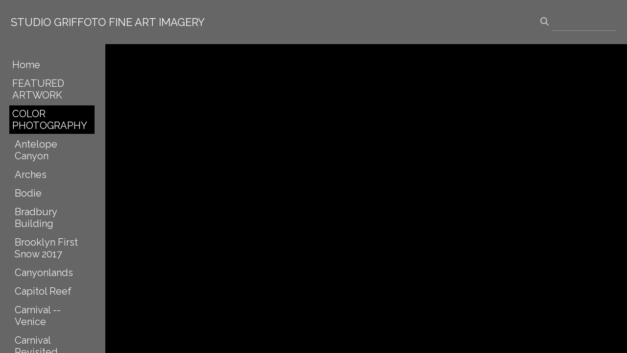

--- FILE ---
content_type: text/html; charset=UTF-8
request_url: https://www.studiogriffoto.com/gallery.html?loopTrack=1&folio=COLOR%20PHOTOGRAPHY&%0A%09%09%09gallery=Death%20Valley%202019
body_size: 13544
content:
<!DOCTYPE html>


	


	


<html>
    <head>



	

<title>:  FINE ART PHOTOGRAPHY, STUDIO GRIFFOTO</title>
<!-- 
<link href="/pace/centercircle-site25.css" rel="stylesheet" />
 -->
<link href="/styles.css" rel="stylesheet" type="text/css">
<link href="/site26/css/slick.css" rel="stylesheet" type="text/css">
<link rel="stylesheet" type="text/css" href="/site26/css/slick-theme.css"/>
<meta name="viewport" content="width=device-width, initial-scale=1.0, user-scalable=0">





		
		
		<meta name="copyright" content="© All images copyright Dennis Griffin 2025">
		

<script src="https://kit.fontawesome.com/fc42bf0aa2.js" crossorigin="anonymous"></script>
<link rel="preconnect" href="https://fonts.googleapis.com">
<link rel="preconnect" href="https://fonts.gstatic.com" crossorigin>
<link href="https://fonts.googleapis.com/css2?family=Noto+Sans:ital,wght@0,100..900;1,100..900&family=Open+Sans:ital,wght@0,300..800;1,300..800&display=swap" rel="stylesheet">




	
	
	
	
	<link href='https://fonts.googleapis.com/css?family=Raleway:200,300,400;500;600;700' rel='stylesheet' type='text/css'>
	

<script src="//code.jquery.com/jquery-2.1.4.min.js"></script>
<script src="/js/isotope.pkgd.min.js"></script>
<script src="/js/packery-mode.pkgd.min.js"></script>
<script src="/js/jquery.infinitescroll.min.js"></script>
<script src="/js/imagesloaded.pkgd.min.js"></script>
<script src="/js/jquery.mobile.custom.min.js"></script>
<script src="/js/jquery-ui.min.js"></script>
<script src="/site26/js/jquery.lazyload.js"></script>

<!-- [include:'/site26/styles-inc-home.html'] -->



<script language="JavaScript">
sliderOpen = true;
</script>




<!-- <script data-pace-options='{"ajax":true,"document":false,"eventLag":false,"restartOnPushState":false,"elements":{"selectors":[".grid-item"]}}' src="/pace/pace.js"></script> -->
<script language="JavaScript">
	<!--
	function NewWindow(mypage) {
	
	var winl = (screen.width-1000) / 2;
	var wint = (screen.height-560) / 3;
	
	winprops = 'height=860,width=980,top='+wint+',left='+winl+',scrollbars='+scroll+',notresizable'
	win = window.open(mypage, 'name', winprops)
	if (parseInt(navigator.appVersion) >= 4) { win.window.focus(); }
	return false;}
	//-->
</script>

<script language="JavaScript">
<!--
function NewWindowEmail(mypage, myname, w, h, scroll) {
var winl = (screen.width - w) / 2;
var wint = (screen.height - h) / 3;
winprops = 'height='+h+',width='+w+',top='+wint+',left='+winl+',scrollbars='+scroll+',notresizable'
win = window.open(mypage, myname, winprops)
if (parseInt(navigator.appVersion) >= 4) { win.window.focus(); }
return false;
}
//-->
</script>

<LINK REL="ICON" HREF="art_shared/favicon.ico">

<script type="text/javascript" src="/chromejs/chrome.js">
</script>

<style type="text/css" rel="stylesheet">html, body {	height: 100%;	background-color:#000000;}body,td,th {	font-family: Raleway;		font-size: 14px;		font-weight: normal;}html img, html a {	-webkit-user-select: none;	-webkit-touch-callout: none;}		* {	-webkit-box-sizing: border-box;	-moz-box-sizing: border-box;	box-sizing: border-box;}.imageContainer {	text-align: center;	position: relative;	padding: 90px 40px 0 40px;	width: 100%;	max-width:2700px;	margin:0 auto;}.imageContainerGalleryIntroText {	position: relative;}.grid {  margin: 0 auto;  width:100%; text-align: center; padding-bottom: 50px; max-width: 2700px;} .grid.galleryintrotextdiv {  padding-bottom: 10px; padding-left: 8px;} .grid-sizer, .grid-item { 			width: 20%;		width: calc(100% / 5);		background-color: #000000;		padding:0;	margin: 0;     box-sizing: border-box;    -moz-box-sizing: border-box;    -webkit-box-sizing: border-box;    border-right: 6px solid #000000 !important;    border-left: 6px solid #000000 !important;    border-top: 6px solid #000000 !important;    border-bottom: 6px solid #000000 !important;    xborder: none;    margin: 0;}.grid-sizer img, .grid-item img {	-moz-transition: all 0.2s ease-in-out;	-o-transition: all 0.2s ease-in-out;	-ms-transition: all 0.2s ease-in-out;	transition: all 0.2s ease-in-out; 	display: block; 	width: 100%; 	height: 100%; 	padding:0; 	margin:0; 	opacity: 1.0; }.grid-item:hover {	 opacity: 0.7;}.grid-item a:hover {	 cursor: url('/art_shared/magnifier-small.png'), auto;}.grid-itemOverlay {	display: none;}.gutter-sizer { width: 0%; padding:0; margin:0}/* clear fix */.grid:after {  content: '';  display: block;  clear: both;}.wrapperrr {	padding:80px 0px 60px 0px; 	/*position:fixed;*/	top:0;	width:100%;	height:100%;	background-color: #000000;	overflow: none;}.wrapperrrSlider {	top:70px !important;	width:100%;	width:100vw;	height:100%;	height: calc(100vh - 70px) !important;	background-color: #000000;	overflow: none;	border: none;	position: fixed;	margin-top: 0;  	z-index: 500;	visibility: hidden;}#theImagesCarousel {	margin:0;	padding:0;}.topRightImageDetailClose {	position: fixed;	top: 80px; right: 0;	padding:14px 14px; 	z-index: 200;	font-size: 26px !important;}#contenttt {	width:100%;	height:100%;	background-color: #000000;	position: relative;}.contenttt {	width:100%;	height:100%;	background-color: #000000;	position: relative;	border: none;}.contentttSlider {	width:100%;	height:100%;	background-color: #000000;	border: none;}.footer {	width:100%;	margin-bottom:0px;	height:60px; 	font-size: 1em;	position: fixed;	bottom:0;	background-color:#000000;	text-align: center;}.footerSlider {	width:100%;	margin:0;	height:80px; 	font-size: 1em;	display:table;	position: fixed;	bottom:0;	background-color:#000000;	text-align: center;	border: none;	z-index: 1000;}.imager {	width: 100%;	height: 100%;	background-size: contain;	background-repeat: no-repeat;	background-position: center center;	top: 20px;	margin-left:auto;	margin-right:auto;}.imagerSlider {	width: 100%;	height: 100%;	background-size: contain;	background-repeat: no-repeat;	background-position: center center;	margin-left:auto;	margin-right:auto;	position: relative;	border: none;}.imagerSliderAlan {	width: 100%;	margin-left:auto;	margin-right:auto;	position: relative;	text-align: center;	height: 100%;	padding: 70px 10px 90px 10px;}.imageSliderInterior {	width: 100%;	width: calc(100vw - 84px);	height: auto;	margin-left: auto;	margin-right: auto;	border: none;	background-size: contain;	background-repeat: no-repeat;	height: 100%;}.rightImageDiv {	width:50%;	height:100%;	right:0;	position: absolute; 	z-index: 100;}.rightArrowDiv {	position:absolute;	right:10px;	top: 47%;	Xdisplay: none;	z-index: 99;	margin-top: -55px;}.rightImageDiv:hover .rightArrowDiv {	display: inline;}.rightImageDiv:active .rightArrowDiv {	opacity: 0.0;}.leftImageDiv {	width:50%;	height:100%;	left:0;	position: absolute; 	z-index: 100;	}.leftArrowDiv {	position:absolute;	left:10px;	top: 47%;	Xdisplay: none;		z-index: 99;		margin-top: -55px;}.leftImageDiv:hover .leftArrowDiv {	display: inline;}.leftImageDiv:active .leftArrowDiv {	opacity: 0.0;}.arrowDivs {	font-size: 24px; opacity: 1.0; padding: 4px;}#bigImageOverlayNext {display: none}#bigImageOverlayPrev {display: none}	#infscr-loading {display:none !important; opacity: 0.0 !important}.bigImageOverlay {display: none}.site-footer, .page-wrap:after {  height: 52px; }.homefooter {  margin-top: 52px;  height: 52px;  background-color: ;  width:100%;}@media screen and (max-width: 1800px) {	.grid-sizer, .grid-item {		width: 25%;		width: calc(100% / 4);	}	.imageContainer {		 padding: 80px 15px 0 15px;	}}@media screen and (max-width: 1550px) {	.grid-sizer, .grid-item {		width: 25%;		width: calc(100% / 4);	}}@media screen and (max-width: 1220px) {	.grid-sizer, .grid-item {		width: 33%;		width: calc(100% / 3);	}}@media screen and (max-width: 768px) {	.imageContainer {		 padding: 60px 10px 0 10px;	}}@media screen and (max-width: 768px) {	.wrapperrrSlider {  		top: 70px !important; 		margin-top: 0 !important; 		height: calc(100vh - 70px) !important;	}}@media screen and (max-width: 480px) {	.grid-sizer, .grid-item {		width: 50%;		width: calc(100% / 2.0);				border: 4px solid #000000 !important;		padding: 0 !important;		margin:0;	} 	.grid {		padding-bottom:52px;	}	.imageSliderInterior {		width: calc(100vw - 16px);	}	.imagerSliderAlan {		padding: 70px 0 90px 0;	}	.arrowDivs {		display:none !important;	}	.rightArrowDiv {		display:none !important;	}	.leftArrowDiv {		display:none !important;	}	.topRightImageDetailClose {		font-size: 22px !important;	}}</style>
<style type="text/css" rel="stylesheet">

<!--
.chromestyle {
	font-weight: normal;
	font-family: Raleway;
	font-size: 20px;
	height: auto;
	line-height: auto;
	font-weight: normal;
	width: 100%;
}
.chromestyle ul {
	width: 100%;
	padding: 0;
	margin: 0;
	
	text-align: right;
		
	z-index: 999999;
}
.chromestyle ul li{
	font-weight: normal;
	font-family: Raleway;
	font-size: 20px;
	text-transform:none;
	display: inline-block;
	z-index: 999999;
	padding: 0 5px 0 5px;	
	height: auto;
	line-height:auto;
	vertical-align:middle;
}
.chromestyle ul li a {
	color: #eeeeee;
	margin: 0;
	text-decoration: none;
	z-index: 999999;
	height:auto;
	line-height: auto;
	display: inline-block;
}
.chromestyle ul li a:hover {
	color: #ffffff;
	background:transparent;
}
 
.navselectedcolor { color: #ffffff; }

/* ######### Style for Drop Down Menu ######### */

.dropmenudiv {
	position:absolute;
	top: 0;
	margin: 0; 
	border-bottom-width: 0;
	font-weight: normal;
	font-family: Raleway;
	font-size: 20px;
	text-transform:none;
	z-index:999999;
	width: auto;
	max-width: 450px;
	visibility: hidden;
	color: #cccccc;
	z-index: 999999;
	box-shadow: 0 4px 5px rgba(187, 187, 187, 0.3);
	border-bottom-right-radius:  4px;
	border-bottom-left-radius:  4px;
}

.dropmenudiv a {
	width: auto;
	display: block;
	border-bottom: 0 solid #000000; /*THEME CHANGE HERE*/
	padding: 8px 14px 10px 14px;
	text-decoration: none;
	font-weight: normal;
	color: #eeeeee;
	background: #666666;
	text-align: left; /*set value to "left", "center", or "right"*/
	z-index: 999999;
}
* html .dropmenudiv a { /*IE only hack*/
	width: 100%;
}
.dropmenudiv a:hover{ /*THEME CHANGE HERE*/
	text-decoration: none;
	color: rgba(255, 255, 255, 1.0);
	background: ;
	z-index: 999999;
}
-->
</style>

<style type="text/css">
#photoHolder  {
	position:relative;
	-moz-box-shadow: 0px 0px 16px 0px #222222;
	-webkit-box-shadow: 0px 0px 16px 0px #222222;
	box-shadow: 0px 0px 16px 0px #222222;
	/* For IE 8 */
	-ms-filter: "progid:DXImageTransform.Microsoft.Shadow(Strength=6, Direction=135, Color='#444444')";
	/* For IE 5.5 - 7 */
	filter: progid:DXImageTransform.Microsoft.Shadow(Strength=6, Direction=135, Color='#444444');
	z-index: 1;
}
.navOverlayTop  {
	position:absolute;
	height: 20px;
	text-align: right;
	top: 30px;
	right: 30px;
	z-index: 200;
}
.closeOverlay  {
	position:absolute;
	top: 0;
	left: 0;
	height: 100%;
	width: 100%;
	z-index: 666666;
}
.picOverlayClear  {
	position:absolute;
	width: 100%;
	height: 100%;
	text-align: right;
	top: 0px;
	left: 0px;
	background-image:url(/site25/art/clear.gif);
}
.navOverlay  {
	position:absolute;
	width: 100%;
	height: 40px;
	background-image:url(/site25/art/black-30.png);
	bottom: 0px;
	left: 0px;
	vertical-align: middle;
	padding:0px;
	margin:0px;
}
#overlayer {
  position: fixed;
  top: 0;
  left: 0;
  height: 100%;
  width: 100%;
  text-align: center;
  z-index: 1110;
  background:rgba(0,0,0,0.6);
  display: none;
}
.SearchThumbHolderContainer  {
	display: inline-block; 
	padding-top: 4px;
	padding-left: 4px;
	padding-right: 4px;
	padding-bottom: 0px;
	margin: 6px;
	text-align: center;
	vertical-align: bottom;
	width: 400px;
/* 
	
	background-color: #ffffff;
	
 */
}



.SearchThumbphotoHolder  {
	position:relative;
	display: block;
	margin-left: auto;
	margin-right: auto;
}
.SearchThumbphotoHolder a:hover {
	 cursor: url('/art_shared/magnifier-small.png'), auto;
}
.SearchThumbnavOverlay  {
	position:absolute;
	width: 100%;
	min-height: 20px;
	background-image:url(/site25/art/black-30.png);
	bottom: 4px;
	left: 0px;
	vertical-align: middle;
	padding:0px;
	margin:0px;
	font-family: Raleway;
	font-size: 12px;
	font-weight: normal;
	color: #ffffff;
}
.SearchThumbCaptionArea  {
	font-family: Raleway;
	font-size: 12px;
	font-weight: normal;
	color: #ffffff;
	text-align: left;
}
.galleryTitleHiddenNav  {
	margin: 5px 0 25px 0; font-weight: 600; opacity: 0.8;
}
</style>


<style>
	.imageContainer { max-width:1800px; }
</style>



<style>#homeText {
    background-image: none !important;
}</style>




<link rel="stylesheet" type="text/css" href="/styles-inputs.css.html">
<link rel="stylesheet" type="text/css" href="/site25/styles-includes.html">

<style>
.pace {
  
  left: 215px;
  
}
.widthautomax1100 { margin: 0 auto; }


	.galleryholder { padding-top: 100px; width:auto; min-height:400px; padding-left: 230px; padding-right: 20px; max-width:2200px; margin: 0 auto; }


@media screen and (max-width: 660px) {
.galleryholder { padding-top: 100px; width:auto; min-height:400px; padding-left: 5px; padding-right: 5px; }
}

</style>


<style>#homeText {
    background-image: none !important;
}</style>



</head>
<body>

<div id="overlayer">
<table width="100%" height="100%">
	<tr>
		<td align="center" valign="middle" width="100%" height="100%">
			<div id="outerPhotoHolder">				
			</div>
			</td>
	</tr>
</table>
</div>

<!-- TOP LOGO ROW -->
<link rel="stylesheet" type="text/css" href="/site25/css/cs-select.css" />
<link rel="stylesheet" type="text/css" href="/site25/css/cs-skin-underline.css" />
<style>
	.leftbars {
		font-size: 38px;
	}
	.leftbars a {
		color: #ffffff
	}
	.leftcol {
		vertical-align: middle; padding-left: 20px; text-align: left; width: 200px; min-width: 200px;
	}
	.midcol {
		vertical-align: middle; padding: 0 20px 0 20px; text-align: right; width: auto;  height: 90px; width: calc(100vw - 350px);
	}
	.rightcol {
		vertical-align: middle; padding-right: 20px; text-align: right; width: 200px; min-width: 200px;
	}
	.logotextellipsis {
		box-sizing: border-box;
		max-width: calc(100vw - 180px);
		overflow: hidden; 
		white-space: nowrap; 
		text-overflow: ellipsis; 
		word-break: break-all; 
		color: #ffffff;
	}
	.displaymobilesmall { display:none; }
	.displaydesktoplarge { display:block; }

@media screen and (max-width: 1024px) {
	.leftbars {
		font-size: 34px;
	}
	.leftcol {
		padding-left: 20px; 
	}
	.rightcol {
		padding-right: 20px; width: 170px; min-width:170px;
	}
}
@media screen and (max-width: 767px) {
	.leftcol {  }
	.rightcol {  }
}
@media screen and (max-width: 640px) {
	.leftcol { width: 30px; min-width: 30px; }
	.rightcol { width: 30px; min-width: 30px; }
	.nodisplaysmallone { display:none }
	.logotextellipsis {
		max-width: calc(100vw - 60px);
		text-align:right;
		font-size:1.05rem !important
	}
	.leftbars {
		font-size: 28px;
	}
	.displaydesktoplarge { display:block; }
	.displaymobilesmall { display:block; }
	.midcol {
		width: calc(100vw - 50px);
	}
}
@media screen and (max-width: 375px) {
	.nodisplaymobile { display: none }
}
</style>


	
	<div class="displaydesktoplarge">
		
		<div style="z-index: 1001; background: #666666; width: 100%; position: fixed;" class="topHeaderDivSF">
		<table border="0" style="padding:0px; margin: 0px; width: 100%; height: 90px;">
			<tr>
				
					
					<a href="/" target="_top">
					<td class="logotext logotextellipsis" style="vertical-align: middle; padding-left: 20px;z-index:2000">
						<a href="/" target="_top"><font color="#ffffff">STUDIO GRIFFOTO FINE ART IMAGERY</font></a>
					
				
				</td>
				</a>
				<td style="text-align: right; width: 180px; padding-right: 20px; font-family: Arial, sans-serif; font-size: 12px; font-style: normal;">
				
				<!-- BEGIN SEARCH AREA -->
				
					
					<style>
					.searchArea input {
						background: transparent;
						border: 0;
						border-bottom: 1px solid rgba(255, 255, 255, 0.3);
						color: #ffffff;
						padding: 6px;
						margin-top: 0;
						margin-bottom: 0;
						font-family: Raleway;
						outline: 0;
						font-size: 0.9rem;
						font-weight: normal;
						line-height: 1.4em;
						border-radius: 0;
						width: 100%;
						box-sizing : border-box;
						box-shadow: 0;
						-moz-box-shadow: 0;
						-webkit-box-shadow: 0;
					}
					.searchArea input:focus {
						border-bottom: 1px solid rgba(255, 255, 255, 1.0);
					}
					</style>
				
				
						<div style="display: inline-block; width:160px;" class="searchArea">
							<form>
							<a id="searchClick" style="cursor: pointer;">
							<div class="displayinlineblock" style="color:rgba(255, 255, 255, 0.6); padding-right:5px; font-size: 1.4em"><i class="fa fa-search" aria-hidden="true"></i></div>
							</a>
							<div class="displayinlineblock" style="width:130px">
							<input name="searchTerm" id="searchTerm" autocomplete="off" spellcheck="false">
							</form>
							</div>
						</div>
					
				
				<!-- END SEARCH -->
				
				<!-- SALLY DAVIES social media display area -->
					
				<!-- END of SALLY DAVIES social media display area -->		
	
				<div style="width:170px !important; height:1px !important"><div>
			</td>
		</tr>
	</table>
	</div>	
	
	</div>
	
	<div class="displaymobilesmall">
	<div style="z-index: 1004; background: #666666; width: 100%; position: fixed; height: 90px; max-height: 90px; overflow:none;" class="topheadermobile">
	
	<div class="tableDivDisplay pad0 width100pc" style="background-color: #666666; height: 90px;">
	
		<div class="tableCellDisplay leftcol">
			<div class="navButton leftbars"><a href="#" onclick="return closeSlider()"><i class="fa-light fa-bars"></i></a></div>
		</div>
		<a href="/" target="_top">
		
			<div class="tableCellDisplay midcol logotext">
				
				<div class="logotextellipsis">
					<a href="/" target="_top"><font color="#ffffff">STUDIO GRIFFOTO FINE ART IMAGERY</font></a>
				</div>
				
			</div>
		
		</a>
		<div class="tableCellDisplay rightcol nodisplaysmallone">
					
				
				
				<style>
				.searchArea input {
					background: transparent;
					border: 0;
					border-bottom: 1px solid rgba(255, 255, 255, 0.3);
					color: #ffffff;
					padding: 6px;
					margin-top: 0;
					margin-bottom: 0;
					font-family: Raleway;
					outline: 0;
					font-size: 0.9rem;
					font-weight: normal;
					line-height: 1.4em;
					border-radius: 0;
					width: 100%;
					box-sizing : border-box;
					box-shadow: 0;
					-moz-box-shadow: 0;
					-webkit-box-shadow: 0;
				}
				.searchArea input:focus {
					border-bottom: 1px solid rgba(255, 255, 255, 1.0);
				}
				</style>
				
				<div style="display: block; width: 140px; white-space: nowrap; padding-right: 0" class="nodisplaysmallone">
					<div style="display: inline-block; width:140px;" class="searchArea">
						<form>
						<a id="searchClick" style="cursor: pointer;">
						<div class="displayinlineblock" style="color:rgba(255, 255, 255, 0.6); padding-right:5px; font-size: 1.4em"><i class="fa fa-search" aria-hidden="true"></i></div>
						</a>
						<div class="displayinlineblock" style="width:100%">
						<input name="searchTerm" id="searchTerm" autocomplete="off" spellcheck="false">
						</form>
						</div>
					</div>
				</div>
			
			
		</div>

	
	</div>

</div>
	</div>
	

<script src="/site25/js/classie.js"></script>
<script src="/site25/js/selectFx.js"></script>
<script>

	(function() {
		[].slice.call( document.querySelectorAll( 'select.cs-select' ) ).forEach( function(el) {	
			new SelectFx(el);
		} );
		$( "li[data-option]" ).on( "click", function() {
  			location.href="/portfolioResults.html?category=" + encodeURIComponent(this.getAttribute('data-value'));
		});	
	})();

$

</script>

<!-- LEFT NAV -->




<style type="text/css">

.toplinks {
	width: 100%;
	padding: 2px 0;
	margin: 4;
	text-align: left; /*set value to "left", "center", or "right"*/
}

.toplinks a {
	display: block;
	color: #eeeeee;
	padding-top: 5px;
	padding-right: 6px;
	padding-bottom: 5px;
	padding-left: 6px;
	text-decoration: none;
	font-family: Raleway;
	font-size: 20px;
	font-weight: normal;
	text-transform:none;
}

.toplinks a:hover {
	color: #ffffff;
	background-color: #000000;
}

.toplinksGallery {
	width: 100%;
	padding: 2px 0;
	margin: 4;
	text-align: left; /*set value to "left", "center", or "right"*/
}

.toplinksGallery a:link,
.toplinksGallery a:visited {
	display: block;
	color: #eeeeee;
	padding-top: 5px;
	padding-right: 6px;
	padding-bottom: 5px;
	padding-left: 6px;
	text-decoration: none;
	font-family: Raleway;
	font-size: 20px;
	font-weight: normal;
	text-transform:none;
}

.toplinksGallery a:hover {
	color: #ffffff;
	background-color: #000000;
}

.toplinks-sel {
	width: 100%;
	padding: 2px 0;
	margin: 4;
	text-align: left; /*set value to "left", "center", or "right"*/
}

.toplinks-sel a:link,
.toplinks-sel a:visited {
	display: block;
	color: #ffffff;
	background-color: #000000;
	font-weight: bold;
	padding-top: 5px;
	padding-right: 6px;
	padding-bottom: 5px;
	padding-left: 6px;
	text-decoration: none;
	font-family: Raleway;
	font-size: 20px;
	font-weight: normal;
	text-transform:none;
}

.toplinks-sel a:hover {
	color: #ffffff;
}

@media screen and (max-width: 640px) {

.toplinks a, .toplinksGallery a:link,
.toplinksGallery a:visited, .toplinks-sel a:link,
.toplinks-sel a:visited {
	font-size: 15px;
}


}
</style>

<script type="text/javascript">

	runRemoteShow = true;

</script>
<script type="text/javascript">
		<!--
		showSpeed = 750;
		hideSpeed = 500;
		function remoteShow(portfolioID){
					if(runRemoteShow){
					$('tr[id^="portfolioPage"][id!="'+portfolioID+'"]').hide(hideSpeed);
					}
					$('tr[id^="'+portfolioID+'"]').show(showSpeed);

		}
		$(function(){
			$('.toplinks').not('.gallery').click(function(){
				// alert(this.id);

				if (this.id.indexOf("portfolioPage") != -1){

					if(runRemoteShow){
					$('tr[id^="portfolioPage"][id!="'+this.id+'"]').hide(hideSpeed);
					}
					$('tr[id^="'+this.id+'"]').show(showSpeed);

				} else {
				if(runRemoteShow){
				$('tr[id^="portfolioPage"]').hide(showSpeed);
				}

				}

			});
		});

		function MM_preloadImages() { //v3.0
		var d=document; if(d.images){ if(!d.MM_p) d.MM_p=new Array();
			var i,j=d.MM_p.length,a=MM_preloadImages.arguments; for(i=0; i<a.length; i++)
			if (a[i].indexOf("#")!=0){ d.MM_p[j]=new Image; d.MM_p[j++].src=a[i];}}
		}

		function MM_findObj(n, d) { //v4.01
		var p,i,x;  if(!d) d=document; if((p=n.indexOf("?"))>0&&parent.frames.length) {
			d=parent.frames[n.substring(p+1)].document; n=n.substring(0,p);}
		if(!(x=d[n])&&d.all) x=d.all[n]; for (i=0;!x&&i<d.forms.length;i++) x=d.forms[i][n];
		for(i=0;!x&&d.layers&&i<d.layers.length;i++) x=MM_findObj(n,d.layers[i].document);
		if(!x && d.getElementById) x=d.getElementById(n); return x;
		}

		function MM_swapImgRestore() { //v3.0
		var i,x,a=document.MM_sr; for(i=0;a&&i<a.length&&(x=a[i])&&x.oSrc;i++) x.src=x.oSrc;
		}

		function MM_swapImage() { //v3.0
		var i,j=0,x,a=MM_swapImage.arguments; document.MM_sr=new Array; for(i=0;i<(a.length-2);i+=3)
		if ((x=MM_findObj(a[i]))!=null){document.MM_sr[j++]=x; if(!x.oSrc) x.oSrc=x.src; x.src=a[i+2];}
		}

		var infoPages = new Array();
		function highlighter(thisidder){
			//  alert(infoPages.length);
			for(i=0;i<infoPages.length;i+=1){
				//  alert(infoPages[i]);
				if(infoPages[i]!=thisidder){
					document.getElementById(infoPages[i]).className='toplinks';
				} else {
					document.getElementById(thisidder).className='toplinks-sel';
				}
			}

			//  alert(thisidder);
			// return;
		}

		function highlighter(thisidder, parentIdder){
			//  alert(infoPages.length);
			for(i=0;i<infoPages.length;i+=1){
				//  alert(infoPages[i]);
				if(infoPages[i]!=thisidder){
					document.getElementById(infoPages[i]).className='toplinks';
				} else {
					document.getElementById(thisidder).className='toplinks-sel';
				}
			}

			//  alert(thisidder);
			// return;
		}




		function NewWindow(mypage, myname, w, h, scroll) {
			var winl = (screen.width - w) / 2;
			var wint = (screen.height - h) / 3;
			winprops = 'height=' + h + ',width=' + w + ',top=' + wint + ',left=' + winl + ',scrollbars=' + scroll + ',resizable'
			win = window.open(mypage, myname, winprops)
			if(parseInt(navigator.appVersion) >= 4) { win.window.focus(); }
		}
		//-->
		</script>

	

 
	




	

<script>

function showHideThis(theID){
	if(!shown){
		$('[id^=theID]').show(250);shown=true;
	} else {
		$('[id^=theID]').css('display','none');shown=false;
	};
	return false;
}

</script>
<style>
#newNav {
height: 100vh; background-color: #666666; width: 215px;  position: fixed; left:0px; top: 90px; padding: 0 0 20px 0; z-index: 400; display:block; overflow:auto; 
}
.leftheight {
	height: calc(100vh - 90px);
	height:auto;
	padding-bottom:80px;
	width: 190px;
}
.socialIcons img {
	max-height: 25px !important;
width:auto;
}
.leftnavtopspace {
	margin-top: 20px;
}

@media screen and (max-width: 640px) {
#newNav {
	left:-215px;
}

</style>

<div id="newNav">

<div class="leftheight">

	<table style="height: calc(100vh - 100px);">
	<tr valign="top">

		<td width="190">

			<table width="190" border="0" cellspacing="0" cellpadding="0" class="leftnavtopspace">
			<tr>
			<td style="width: 180px; vertical-align: top; text-align: left; padding-left: 16px;">
				<table width="174" border="0" cellspacing="0" cellpadding="0">


			<!--  Info Pages  -->
			
			
			
					
					<tr>
						<td valign="top" class="toplinks"><a href="/" target="_top">Home</a></td>
					</tr>
				
				
				
			
			
				
				
			
			
					
			
			
			
			
			<script>
			shown = false;
			</script>
						<tr>
							<td valign="top" class="toplinks" id="portfolioPage1"><script>infoPages.push('portfolioPage1');portfolioPage = 'portfolioPage1a';</script><a href="/portfolio.html?folio=FEATURED%20ARTWORK" target="_top" onfocus="if(this.blur)this.blur()" >FEATURED ARTWORK</a></td>
						</tr>
			

			
			<script>
			var looper = 1;
			</script>
			


			
			
			
							<tr style="visibility: visible;display:none;" id="portfolioPage1a1member">
								<td valign="top"><script>infoPages.push('portfolioPage1a1member');$("#portfolioPage1a1member").hide()</script>
									<table border="0" cellspacing="0" cellpadding="0">
										<tr>
											<td style="width:10px;">&nbsp;</td>
											<td  class="toplinksGallery" id="folio11">
	
	<a href="/gallery.html?loopTrack=1&folio=FEATURED%20ARTWORK&
			gallery=Featured%20Artwork" target="_top" onfocus="if(this.blur)this.blur()">Featured Artwork</a>
	
	</td>
										</tr>
									</table>
								</td>
							</tr>
			
			
			
			
			
			
			
			<script>
			shown = false;
			</script>
						<tr>
							<td valign="top" class="toplinks" id="portfolioPage2"><script>infoPages.push('portfolioPage2');portfolioPage = 'portfolioPage2a';</script><a href="/portfolio.html?folio=COLOR%20PHOTOGRAPHY" target="_top" onfocus="if(this.blur)this.blur()" >COLOR PHOTOGRAPHY</a></td>
						</tr>
			

			
			<script>
			var looper = 31;
			</script>
			


			
			
			
							<tr style="visibility: visible;" id="portfolioPage2a1member">
								<td valign="top"><script>infoPages.push('portfolioPage2a1member');$("#portfolioPage2a1member").hide()</script>
									<table border="0" cellspacing="0" cellpadding="0">
										<tr>
											<td style="width:10px;">&nbsp;</td>
											<td  class="toplinksGallery" id="folio21">
	
	<a href="/gallery.html?loopTrack=2&folio=COLOR%20PHOTOGRAPHY&
			gallery=Antelope%20Canyon" target="_top" onfocus="if(this.blur)this.blur()">Antelope Canyon</a>
	
	</td>
										</tr>
									</table>
								</td>
							</tr>
			
			
							<tr style="visibility: visible;" id="portfolioPage2a2member">
								<td valign="top"><script>infoPages.push('portfolioPage2a2member');$("#portfolioPage2a2member").hide()</script>
									<table border="0" cellspacing="0" cellpadding="0">
										<tr>
											<td style="width:10px;">&nbsp;</td>
											<td  class="toplinksGallery" id="folio22">
	
	<a href="/gallery.html?loopTrack=2&folio=COLOR%20PHOTOGRAPHY&
			gallery=Arches" target="_top" onfocus="if(this.blur)this.blur()">Arches</a>
	
	</td>
										</tr>
									</table>
								</td>
							</tr>
			
			
							<tr style="visibility: visible;" id="portfolioPage2a3member">
								<td valign="top"><script>infoPages.push('portfolioPage2a3member');$("#portfolioPage2a3member").hide()</script>
									<table border="0" cellspacing="0" cellpadding="0">
										<tr>
											<td style="width:10px;">&nbsp;</td>
											<td  class="toplinksGallery" id="folio23">
	
	<a href="/gallery.html?loopTrack=2&folio=COLOR%20PHOTOGRAPHY&
			gallery=Bodie" target="_top" onfocus="if(this.blur)this.blur()">Bodie</a>
	
	</td>
										</tr>
									</table>
								</td>
							</tr>
			
			
							<tr style="visibility: visible;" id="portfolioPage2a4member">
								<td valign="top"><script>infoPages.push('portfolioPage2a4member');$("#portfolioPage2a4member").hide()</script>
									<table border="0" cellspacing="0" cellpadding="0">
										<tr>
											<td style="width:10px;">&nbsp;</td>
											<td  class="toplinksGallery" id="folio24">
	
	<a href="/gallery.html?loopTrack=2&folio=COLOR%20PHOTOGRAPHY&
			gallery=Bradbury%20Building" target="_top" onfocus="if(this.blur)this.blur()">Bradbury Building</a>
	
	</td>
										</tr>
									</table>
								</td>
							</tr>
			
			
							<tr style="visibility: visible;" id="portfolioPage2a5member">
								<td valign="top"><script>infoPages.push('portfolioPage2a5member');$("#portfolioPage2a5member").hide()</script>
									<table border="0" cellspacing="0" cellpadding="0">
										<tr>
											<td style="width:10px;">&nbsp;</td>
											<td  class="toplinksGallery" id="folio25">
	
	<a href="/gallery.html?loopTrack=2&folio=COLOR%20PHOTOGRAPHY&
			gallery=Brooklyn%20First%20Snow%202017" target="_top" onfocus="if(this.blur)this.blur()">Brooklyn First Snow 2017</a>
	
	</td>
										</tr>
									</table>
								</td>
							</tr>
			
			
							<tr style="visibility: visible;" id="portfolioPage2a6member">
								<td valign="top"><script>infoPages.push('portfolioPage2a6member');$("#portfolioPage2a6member").hide()</script>
									<table border="0" cellspacing="0" cellpadding="0">
										<tr>
											<td style="width:10px;">&nbsp;</td>
											<td  class="toplinksGallery" id="folio26">
	
	<a href="/gallery.html?loopTrack=2&folio=COLOR%20PHOTOGRAPHY&
			gallery=Canyonlands" target="_top" onfocus="if(this.blur)this.blur()">Canyonlands</a>
	
	</td>
										</tr>
									</table>
								</td>
							</tr>
			
			
							<tr style="visibility: visible;" id="portfolioPage2a7member">
								<td valign="top"><script>infoPages.push('portfolioPage2a7member');$("#portfolioPage2a7member").hide()</script>
									<table border="0" cellspacing="0" cellpadding="0">
										<tr>
											<td style="width:10px;">&nbsp;</td>
											<td  class="toplinksGallery" id="folio27">
	
	<a href="/gallery.html?loopTrack=2&folio=COLOR%20PHOTOGRAPHY&
			gallery=Capitol%20Reef" target="_top" onfocus="if(this.blur)this.blur()">Capitol Reef</a>
	
	</td>
										</tr>
									</table>
								</td>
							</tr>
			
			
							<tr style="visibility: visible;" id="portfolioPage2a8member">
								<td valign="top"><script>infoPages.push('portfolioPage2a8member');$("#portfolioPage2a8member").hide()</script>
									<table border="0" cellspacing="0" cellpadding="0">
										<tr>
											<td style="width:10px;">&nbsp;</td>
											<td  class="toplinksGallery" id="folio28">
	
	<a href="/gallery.html?loopTrack=2&folio=COLOR%20PHOTOGRAPHY&
			gallery=Carnival%20--%20Venice" target="_top" onfocus="if(this.blur)this.blur()">Carnival -- Venice</a>
	
	</td>
										</tr>
									</table>
								</td>
							</tr>
			
			
							<tr style="visibility: visible;" id="portfolioPage2a9member">
								<td valign="top"><script>infoPages.push('portfolioPage2a9member');$("#portfolioPage2a9member").hide()</script>
									<table border="0" cellspacing="0" cellpadding="0">
										<tr>
											<td style="width:10px;">&nbsp;</td>
											<td  class="toplinksGallery" id="folio29">
	
	<a href="/gallery.html?loopTrack=2&folio=COLOR%20PHOTOGRAPHY&
			gallery=Carnival%20Revisited" target="_top" onfocus="if(this.blur)this.blur()">Carnival Revisited</a>
	
	</td>
										</tr>
									</table>
								</td>
							</tr>
			
			
							<tr style="visibility: visible;" id="portfolioPage2a10member">
								<td valign="top"><script>infoPages.push('portfolioPage2a10member');$("#portfolioPage2a10member").hide()</script>
									<table border="0" cellspacing="0" cellpadding="0">
										<tr>
											<td style="width:10px;">&nbsp;</td>
											<td  class="toplinksGallery" id="folio210">
	
	<a href="/gallery.html?loopTrack=2&folio=COLOR%20PHOTOGRAPHY&
			gallery=Central%20Oregon" target="_top" onfocus="if(this.blur)this.blur()">Central Oregon</a>
	
	</td>
										</tr>
									</table>
								</td>
							</tr>
			
			
							<tr style="visibility: visible;" id="portfolioPage2a11member">
								<td valign="top"><script>infoPages.push('portfolioPage2a11member');$("#portfolioPage2a11member").hide()</script>
									<table border="0" cellspacing="0" cellpadding="0">
										<tr>
											<td style="width:10px;">&nbsp;</td>
											<td  class="toplinksGallery" id="folio211">
	
	<a href="/gallery.html?loopTrack=2&folio=COLOR%20PHOTOGRAPHY&
			gallery=Churches" target="_top" onfocus="if(this.blur)this.blur()">Churches</a>
	
	</td>
										</tr>
									</table>
								</td>
							</tr>
			
			
							<tr style="visibility: visible;" id="portfolioPage2a12member">
								<td valign="top"><script>infoPages.push('portfolioPage2a12member');$("#portfolioPage2a12member").hide()</script>
									<table border="0" cellspacing="0" cellpadding="0">
										<tr>
											<td style="width:10px;">&nbsp;</td>
											<td  class="toplinksGallery" id="folio212">
	
	<a href="/gallery.html?loopTrack=2&folio=COLOR%20PHOTOGRAPHY&
			gallery=Crater%20Lake" target="_top" onfocus="if(this.blur)this.blur()">Crater Lake</a>
	
	</td>
										</tr>
									</table>
								</td>
							</tr>
			
			
							<tr style="visibility: visible;" id="portfolioPage2a13member">
								<td valign="top"><script>infoPages.push('portfolioPage2a13member');$("#portfolioPage2a13member").hide()</script>
									<table border="0" cellspacing="0" cellpadding="0">
										<tr>
											<td style="width:10px;">&nbsp;</td>
											<td  class="toplinksGallery" id="folio213">
	
	<a href="/gallery.html?loopTrack=2&folio=COLOR%20PHOTOGRAPHY&
			gallery=Craters%20of%20the%20Moon" target="_top" onfocus="if(this.blur)this.blur()">Craters of the Moon</a>
	
	</td>
										</tr>
									</table>
								</td>
							</tr>
			
			
							<tr style="visibility: visible;" id="portfolioPage2a14member">
								<td valign="top"><script>infoPages.push('portfolioPage2a14member');$("#portfolioPage2a14member").hide()</script>
									<table border="0" cellspacing="0" cellpadding="0">
										<tr>
											<td style="width:10px;">&nbsp;</td>
											<td  class="toplinksGallery" id="folio214">
	
	<a href="/gallery.html?loopTrack=2&folio=COLOR%20PHOTOGRAPHY&
			gallery=Death%20Valley%202019" target="_top" onfocus="if(this.blur)this.blur()">Death Valley 2019</a>
	
	</td>
										</tr>
									</table>
								</td>
							</tr>
			
			
							<tr style="visibility: visible;" id="portfolioPage2a15member">
								<td valign="top"><script>infoPages.push('portfolioPage2a15member');$("#portfolioPage2a15member").hide()</script>
									<table border="0" cellspacing="0" cellpadding="0">
										<tr>
											<td style="width:10px;">&nbsp;</td>
											<td  class="toplinksGallery" id="folio215">
	
	<a href="/gallery.html?loopTrack=2&folio=COLOR%20PHOTOGRAPHY&
			gallery=Fall%20Colors" target="_top" onfocus="if(this.blur)this.blur()">Fall Colors</a>
	
	</td>
										</tr>
									</table>
								</td>
							</tr>
			
			
							<tr style="visibility: visible;" id="portfolioPage2a16member">
								<td valign="top"><script>infoPages.push('portfolioPage2a16member');$("#portfolioPage2a16member").hide()</script>
									<table border="0" cellspacing="0" cellpadding="0">
										<tr>
											<td style="width:10px;">&nbsp;</td>
											<td  class="toplinksGallery" id="folio216">
	
	<a href="/gallery.html?loopTrack=2&folio=COLOR%20PHOTOGRAPHY&
			gallery=Florence" target="_top" onfocus="if(this.blur)this.blur()">Florence</a>
	
	</td>
										</tr>
									</table>
								</td>
							</tr>
			
			
							<tr style="visibility: visible;" id="portfolioPage2a17member">
								<td valign="top"><script>infoPages.push('portfolioPage2a17member');$("#portfolioPage2a17member").hide()</script>
									<table border="0" cellspacing="0" cellpadding="0">
										<tr>
											<td style="width:10px;">&nbsp;</td>
											<td  class="toplinksGallery" id="folio217">
	
	<a href="/gallery.html?loopTrack=2&folio=COLOR%20PHOTOGRAPHY&
			gallery=Forest%20Light" target="_top" onfocus="if(this.blur)this.blur()">Forest Light</a>
	
	</td>
										</tr>
									</table>
								</td>
							</tr>
			
			
							<tr style="visibility: visible;" id="portfolioPage2a18member">
								<td valign="top"><script>infoPages.push('portfolioPage2a18member');$("#portfolioPage2a18member").hide()</script>
									<table border="0" cellspacing="0" cellpadding="0">
										<tr>
											<td style="width:10px;">&nbsp;</td>
											<td  class="toplinksGallery" id="folio218">
	
	<a href="/gallery.html?loopTrack=2&folio=COLOR%20PHOTOGRAPHY&
			gallery=Form%20Photography" target="_top" onfocus="if(this.blur)this.blur()">Form Photography</a>
	
	</td>
										</tr>
									</table>
								</td>
							</tr>
			
			
							<tr style="visibility: visible;" id="portfolioPage2a19member">
								<td valign="top"><script>infoPages.push('portfolioPage2a19member');$("#portfolioPage2a19member").hide()</script>
									<table border="0" cellspacing="0" cellpadding="0">
										<tr>
											<td style="width:10px;">&nbsp;</td>
											<td  class="toplinksGallery" id="folio219">
	
	<a href="/gallery.html?loopTrack=2&folio=COLOR%20PHOTOGRAPHY&
			gallery=Italian%20Churches%20Revisited" target="_top" onfocus="if(this.blur)this.blur()">Italian Churches Revisited</a>
	
	</td>
										</tr>
									</table>
								</td>
							</tr>
			
			
							<tr style="visibility: visible;" id="portfolioPage2a20member">
								<td valign="top"><script>infoPages.push('portfolioPage2a20member');$("#portfolioPage2a20member").hide()</script>
									<table border="0" cellspacing="0" cellpadding="0">
										<tr>
											<td style="width:10px;">&nbsp;</td>
											<td  class="toplinksGallery" id="folio220">
	
	<a href="/gallery.html?loopTrack=2&folio=COLOR%20PHOTOGRAPHY&
			gallery=Lassen%20Volcanic%20Park" target="_top" onfocus="if(this.blur)this.blur()">Lassen Volcanic Park</a>
	
	</td>
										</tr>
									</table>
								</td>
							</tr>
			
			
							<tr style="visibility: visible;" id="portfolioPage2a21member">
								<td valign="top"><script>infoPages.push('portfolioPage2a21member');$("#portfolioPage2a21member").hide()</script>
									<table border="0" cellspacing="0" cellpadding="0">
										<tr>
											<td style="width:10px;">&nbsp;</td>
											<td  class="toplinksGallery" id="folio221">
	
	<a href="/gallery.html?loopTrack=2&folio=COLOR%20PHOTOGRAPHY&
			gallery=Monument%20Valley" target="_top" onfocus="if(this.blur)this.blur()">Monument Valley</a>
	
	</td>
										</tr>
									</table>
								</td>
							</tr>
			
			
							<tr style="visibility: visible;" id="portfolioPage2a22member">
								<td valign="top"><script>infoPages.push('portfolioPage2a22member');$("#portfolioPage2a22member").hide()</script>
									<table border="0" cellspacing="0" cellpadding="0">
										<tr>
											<td style="width:10px;">&nbsp;</td>
											<td  class="toplinksGallery" id="folio222">
	
	<a href="/gallery.html?loopTrack=2&folio=COLOR%20PHOTOGRAPHY&
			gallery=Nature%20and%20Landscapes" target="_top" onfocus="if(this.blur)this.blur()">Nature and Landscapes</a>
	
	</td>
										</tr>
									</table>
								</td>
							</tr>
			
			
							<tr style="visibility: visible;" id="portfolioPage2a23member">
								<td valign="top"><script>infoPages.push('portfolioPage2a23member');$("#portfolioPage2a23member").hide()</script>
									<table border="0" cellspacing="0" cellpadding="0">
										<tr>
											<td style="width:10px;">&nbsp;</td>
											<td  class="toplinksGallery" id="folio223">
	
	<a href="/gallery.html?loopTrack=2&folio=COLOR%20PHOTOGRAPHY&
			gallery=Pompei" target="_top" onfocus="if(this.blur)this.blur()">Pompei</a>
	
	</td>
										</tr>
									</table>
								</td>
							</tr>
			
			
							<tr style="visibility: visible;" id="portfolioPage2a24member">
								<td valign="top"><script>infoPages.push('portfolioPage2a24member');$("#portfolioPage2a24member").hide()</script>
									<table border="0" cellspacing="0" cellpadding="0">
										<tr>
											<td style="width:10px;">&nbsp;</td>
											<td  class="toplinksGallery" id="folio224">
	
	<a href="/gallery.html?loopTrack=2&folio=COLOR%20PHOTOGRAPHY&
			gallery=Siena" target="_top" onfocus="if(this.blur)this.blur()">Siena</a>
	
	</td>
										</tr>
									</table>
								</td>
							</tr>
			
			
							<tr style="visibility: visible;" id="portfolioPage2a25member">
								<td valign="top"><script>infoPages.push('portfolioPage2a25member');$("#portfolioPage2a25member").hide()</script>
									<table border="0" cellspacing="0" cellpadding="0">
										<tr>
											<td style="width:10px;">&nbsp;</td>
											<td  class="toplinksGallery" id="folio225">
	
	<a href="/gallery.html?loopTrack=2&folio=COLOR%20PHOTOGRAPHY&
			gallery=Travel" target="_top" onfocus="if(this.blur)this.blur()">Travel</a>
	
	</td>
										</tr>
									</table>
								</td>
							</tr>
			
			
							<tr style="visibility: visible;" id="portfolioPage2a26member">
								<td valign="top"><script>infoPages.push('portfolioPage2a26member');$("#portfolioPage2a26member").hide()</script>
									<table border="0" cellspacing="0" cellpadding="0">
										<tr>
											<td style="width:10px;">&nbsp;</td>
											<td  class="toplinksGallery" id="folio226">
	
	<a href="/gallery.html?loopTrack=2&folio=COLOR%20PHOTOGRAPHY&
			gallery=Up%2cUp%20and%20Away" target="_top" onfocus="if(this.blur)this.blur()">Up,Up and Away</a>
	
	</td>
										</tr>
									</table>
								</td>
							</tr>
			
			
							<tr style="visibility: visible;" id="portfolioPage2a27member">
								<td valign="top"><script>infoPages.push('portfolioPage2a27member');$("#portfolioPage2a27member").hide()</script>
									<table border="0" cellspacing="0" cellpadding="0">
										<tr>
											<td style="width:10px;">&nbsp;</td>
											<td  class="toplinksGallery" id="folio227">
	
	<a href="/gallery.html?loopTrack=2&folio=COLOR%20PHOTOGRAPHY&
			gallery=Valley%20of%20Fire" target="_top" onfocus="if(this.blur)this.blur()">Valley of Fire</a>
	
	</td>
										</tr>
									</table>
								</td>
							</tr>
			
			
							<tr style="visibility: visible;" id="portfolioPage2a28member">
								<td valign="top"><script>infoPages.push('portfolioPage2a28member');$("#portfolioPage2a28member").hide()</script>
									<table border="0" cellspacing="0" cellpadding="0">
										<tr>
											<td style="width:10px;">&nbsp;</td>
											<td  class="toplinksGallery" id="folio228">
	
	<a href="/gallery.html?loopTrack=2&folio=COLOR%20PHOTOGRAPHY&
			gallery=Venice" target="_top" onfocus="if(this.blur)this.blur()">Venice</a>
	
	</td>
										</tr>
									</table>
								</td>
							</tr>
			
			
							<tr style="visibility: visible;" id="portfolioPage2a29member">
								<td valign="top"><script>infoPages.push('portfolioPage2a29member');$("#portfolioPage2a29member").hide()</script>
									<table border="0" cellspacing="0" cellpadding="0">
										<tr>
											<td style="width:10px;">&nbsp;</td>
											<td  class="toplinksGallery" id="folio229">
	
	<a href="/gallery.html?loopTrack=2&folio=COLOR%20PHOTOGRAPHY&
			gallery=Wildflowers" target="_top" onfocus="if(this.blur)this.blur()">Wildflowers</a>
	
	</td>
										</tr>
									</table>
								</td>
							</tr>
			
			
							<tr style="visibility: visible;" id="portfolioPage2a30member">
								<td valign="top"><script>infoPages.push('portfolioPage2a30member');$("#portfolioPage2a30member").hide()</script>
									<table border="0" cellspacing="0" cellpadding="0">
										<tr>
											<td style="width:10px;">&nbsp;</td>
											<td  class="toplinksGallery" id="folio230">
	
	<a href="/gallery.html?loopTrack=2&folio=COLOR%20PHOTOGRAPHY&
			gallery=Winter" target="_top" onfocus="if(this.blur)this.blur()">Winter</a>
	
	</td>
										</tr>
									</table>
								</td>
							</tr>
			
			
							<tr style="visibility: visible;" id="portfolioPage2a31member">
								<td valign="top"><script>infoPages.push('portfolioPage2a31member');$("#portfolioPage2a31member").hide()</script>
									<table border="0" cellspacing="0" cellpadding="0">
										<tr>
											<td style="width:10px;">&nbsp;</td>
											<td  class="toplinksGallery" id="folio231">
	
	<a href="/gallery.html?loopTrack=2&folio=COLOR%20PHOTOGRAPHY&
			gallery=Yellowstone%20" target="_top" onfocus="if(this.blur)this.blur()">Yellowstone </a>
	
	</td>
										</tr>
									</table>
								</td>
							</tr>
			
			
			
			
			
			
			
			<script>
			shown = false;
			</script>
						<tr>
							<td valign="top" class="toplinks" id="portfolioPage3"><script>infoPages.push('portfolioPage3');portfolioPage = 'portfolioPage3a';</script><a href="/portfolio.html?folio=DIGITAL%20DERIVATIVES" target="_top" onfocus="if(this.blur)this.blur()" >DIGITAL DERIVATIVES</a></td>
						</tr>
			

			
			<script>
			var looper = 12;
			</script>
			


			
			
			
							<tr style="visibility: visible;" id="portfolioPage3a1member">
								<td valign="top"><script>infoPages.push('portfolioPage3a1member');$("#portfolioPage3a1member").hide()</script>
									<table border="0" cellspacing="0" cellpadding="0">
										<tr>
											<td style="width:10px;">&nbsp;</td>
											<td  class="toplinksGallery" id="folio31">
	
	<a href="/gallery.html?loopTrack=3&folio=DIGITAL%20DERIVATIVES&
			gallery=Abstract%20Form" target="_top" onfocus="if(this.blur)this.blur()">Abstract Form</a>
	
	</td>
										</tr>
									</table>
								</td>
							</tr>
			
			
							<tr style="visibility: visible;" id="portfolioPage3a2member">
								<td valign="top"><script>infoPages.push('portfolioPage3a2member');$("#portfolioPage3a2member").hide()</script>
									<table border="0" cellspacing="0" cellpadding="0">
										<tr>
											<td style="width:10px;">&nbsp;</td>
											<td  class="toplinksGallery" id="folio32">
	
	<a href="/gallery.html?loopTrack=3&folio=DIGITAL%20DERIVATIVES&
			gallery=Airplanes" target="_top" onfocus="if(this.blur)this.blur()">Airplanes</a>
	
	</td>
										</tr>
									</table>
								</td>
							</tr>
			
			
							<tr style="visibility: visible;" id="portfolioPage3a3member">
								<td valign="top"><script>infoPages.push('portfolioPage3a3member');$("#portfolioPage3a3member").hide()</script>
									<table border="0" cellspacing="0" cellpadding="0">
										<tr>
											<td style="width:10px;">&nbsp;</td>
											<td  class="toplinksGallery" id="folio33">
	
	<a href="/gallery.html?loopTrack=3&folio=DIGITAL%20DERIVATIVES&
			gallery=Architecture" target="_top" onfocus="if(this.blur)this.blur()">Architecture</a>
	
	</td>
										</tr>
									</table>
								</td>
							</tr>
			
			
							<tr style="visibility: visible;" id="portfolioPage3a4member">
								<td valign="top"><script>infoPages.push('portfolioPage3a4member');$("#portfolioPage3a4member").hide()</script>
									<table border="0" cellspacing="0" cellpadding="0">
										<tr>
											<td style="width:10px;">&nbsp;</td>
											<td  class="toplinksGallery" id="folio34">
	
	<a href="/gallery.html?loopTrack=3&folio=DIGITAL%20DERIVATIVES&
			gallery=Arno%20Abstract%20Reflections" target="_top" onfocus="if(this.blur)this.blur()">Arno Abstract Reflections</a>
	
	</td>
										</tr>
									</table>
								</td>
							</tr>
			
			
							<tr style="visibility: visible;" id="portfolioPage3a5member">
								<td valign="top"><script>infoPages.push('portfolioPage3a5member');$("#portfolioPage3a5member").hide()</script>
									<table border="0" cellspacing="0" cellpadding="0">
										<tr>
											<td style="width:10px;">&nbsp;</td>
											<td  class="toplinksGallery" id="folio35">
	
	<a href="/gallery.html?loopTrack=3&folio=DIGITAL%20DERIVATIVES&
			gallery=Digital%20Derivatives" target="_top" onfocus="if(this.blur)this.blur()">Digital Derivatives</a>
	
	</td>
										</tr>
									</table>
								</td>
							</tr>
			
			
							<tr style="visibility: visible;" id="portfolioPage3a6member">
								<td valign="top"><script>infoPages.push('portfolioPage3a6member');$("#portfolioPage3a6member").hide()</script>
									<table border="0" cellspacing="0" cellpadding="0">
										<tr>
											<td style="width:10px;">&nbsp;</td>
											<td  class="toplinksGallery" id="folio36">
	
	<a href="/gallery.html?loopTrack=3&folio=DIGITAL%20DERIVATIVES&
			gallery=Doors" target="_top" onfocus="if(this.blur)this.blur()">Doors</a>
	
	</td>
										</tr>
									</table>
								</td>
							</tr>
			
			
							<tr style="visibility: visible;" id="portfolioPage3a7member">
								<td valign="top"><script>infoPages.push('portfolioPage3a7member');$("#portfolioPage3a7member").hide()</script>
									<table border="0" cellspacing="0" cellpadding="0">
										<tr>
											<td style="width:10px;">&nbsp;</td>
											<td  class="toplinksGallery" id="folio37">
	
	<a href="/gallery.html?loopTrack=3&folio=DIGITAL%20DERIVATIVES&
			gallery=Flowers" target="_top" onfocus="if(this.blur)this.blur()">Flowers</a>
	
	</td>
										</tr>
									</table>
								</td>
							</tr>
			
			
							<tr style="visibility: visible;" id="portfolioPage3a8member">
								<td valign="top"><script>infoPages.push('portfolioPage3a8member');$("#portfolioPage3a8member").hide()</script>
									<table border="0" cellspacing="0" cellpadding="0">
										<tr>
											<td style="width:10px;">&nbsp;</td>
											<td  class="toplinksGallery" id="folio38">
	
	<a href="/gallery.html?loopTrack=3&folio=DIGITAL%20DERIVATIVES&
			gallery=Landscapes" target="_top" onfocus="if(this.blur)this.blur()">Landscapes</a>
	
	</td>
										</tr>
									</table>
								</td>
							</tr>
			
			
							<tr style="visibility: visible;" id="portfolioPage3a9member">
								<td valign="top"><script>infoPages.push('portfolioPage3a9member');$("#portfolioPage3a9member").hide()</script>
									<table border="0" cellspacing="0" cellpadding="0">
										<tr>
											<td style="width:10px;">&nbsp;</td>
											<td  class="toplinksGallery" id="folio39">
	
	<a href="/gallery.html?loopTrack=3&folio=DIGITAL%20DERIVATIVES&
			gallery=Masquerade" target="_top" onfocus="if(this.blur)this.blur()">Masquerade</a>
	
	</td>
										</tr>
									</table>
								</td>
							</tr>
			
			
							<tr style="visibility: visible;" id="portfolioPage3a10member">
								<td valign="top"><script>infoPages.push('portfolioPage3a10member');$("#portfolioPage3a10member").hide()</script>
									<table border="0" cellspacing="0" cellpadding="0">
										<tr>
											<td style="width:10px;">&nbsp;</td>
											<td  class="toplinksGallery" id="folio310">
	
	<a href="/gallery.html?loopTrack=3&folio=DIGITAL%20DERIVATIVES&
			gallery=More%20Masquerade" target="_top" onfocus="if(this.blur)this.blur()">More Masquerade</a>
	
	</td>
										</tr>
									</table>
								</td>
							</tr>
			
			
							<tr style="visibility: visible;" id="portfolioPage3a11member">
								<td valign="top"><script>infoPages.push('portfolioPage3a11member');$("#portfolioPage3a11member").hide()</script>
									<table border="0" cellspacing="0" cellpadding="0">
										<tr>
											<td style="width:10px;">&nbsp;</td>
											<td  class="toplinksGallery" id="folio311">
	
	<a href="/gallery.html?loopTrack=3&folio=DIGITAL%20DERIVATIVES&
			gallery=Non-Objective" target="_top" onfocus="if(this.blur)this.blur()">Non-Objective</a>
	
	</td>
										</tr>
									</table>
								</td>
							</tr>
			
			
							<tr style="visibility: visible;" id="portfolioPage3a12member">
								<td valign="top"><script>infoPages.push('portfolioPage3a12member');$("#portfolioPage3a12member").hide()</script>
									<table border="0" cellspacing="0" cellpadding="0">
										<tr>
											<td style="width:10px;">&nbsp;</td>
											<td  class="toplinksGallery" id="folio312">
	
	<a href="/gallery.html?loopTrack=3&folio=DIGITAL%20DERIVATIVES&
			gallery=Windows" target="_top" onfocus="if(this.blur)this.blur()">Windows</a>
	
	</td>
										</tr>
									</table>
								</td>
							</tr>
			
			
			
			
			
			
			
			<script>
			shown = false;
			</script>
						<tr>
							<td valign="top" class="toplinks" id="portfolioPage4"><script>infoPages.push('portfolioPage4');portfolioPage = 'portfolioPage4a';</script><a href="/portfolio.html?folio=MONOCHROME%20PHOTOGRAPHY" target="_top" onfocus="if(this.blur)this.blur()" >MONOCHROME PHOTOGRAPHY</a></td>
						</tr>
			

			
			<script>
			var looper = 3;
			</script>
			


			
			
			
							<tr style="visibility: visible;" id="portfolioPage4a1member">
								<td valign="top"><script>infoPages.push('portfolioPage4a1member');$("#portfolioPage4a1member").hide()</script>
									<table border="0" cellspacing="0" cellpadding="0">
										<tr>
											<td style="width:10px;">&nbsp;</td>
											<td  class="toplinksGallery" id="folio41">
	
	<a href="/gallery.html?loopTrack=4&folio=MONOCHROME%20PHOTOGRAPHY&
			gallery=Black%20and%20White%20Makes" target="_top" onfocus="if(this.blur)this.blur()">Black and White Makes</a>
	
	</td>
										</tr>
									</table>
								</td>
							</tr>
			
			
							<tr style="visibility: visible;" id="portfolioPage4a2member">
								<td valign="top"><script>infoPages.push('portfolioPage4a2member');$("#portfolioPage4a2member").hide()</script>
									<table border="0" cellspacing="0" cellpadding="0">
										<tr>
											<td style="width:10px;">&nbsp;</td>
											<td  class="toplinksGallery" id="folio42">
	
	<a href="/gallery.html?loopTrack=4&folio=MONOCHROME%20PHOTOGRAPHY&
			gallery=Winter%20in%20Black%20and%20White" target="_top" onfocus="if(this.blur)this.blur()">Winter in Black and White</a>
	
	</td>
										</tr>
									</table>
								</td>
							</tr>
			
			
							<tr style="visibility: visible;" id="portfolioPage4a3member">
								<td valign="top"><script>infoPages.push('portfolioPage4a3member');$("#portfolioPage4a3member").hide()</script>
									<table border="0" cellspacing="0" cellpadding="0">
										<tr>
											<td style="width:10px;">&nbsp;</td>
											<td  class="toplinksGallery" id="folio43">
	
	<a href="/gallery.html?loopTrack=4&folio=MONOCHROME%20PHOTOGRAPHY&
			gallery=Florentine%20Sculpture" target="_top" onfocus="if(this.blur)this.blur()">Florentine Sculpture</a>
	
	</td>
										</tr>
									</table>
								</td>
							</tr>
			
			
			
			

			
					<tr>
			
					</tr>
				
			
			
				
				
						<tr>
							<td valign="top" class="toplinks" id="infoPage1"><script>infoPages.push('infoPage1');</script><a href="/content.html?page=1" target="_top" onfocus="if(this.blur)this.blur()">Dennis Griffin -- Photographer and Digital Artist</a></td>
						</tr>
				
				
			
			
				
				
						<tr>
							<td valign="top" class="toplinks" id="infoPage2"><script>infoPages.push('infoPage2');</script><a href="/content.html?page=2" target="_top" onfocus="if(this.blur)this.blur()">Artist's Statement</a></td>
						</tr>
				
				
			
			
				
				
						<tr>
							<td valign="top" class="toplinks" id="infoPage3"><script>infoPages.push('infoPage3');</script><a href="/content.html?page=3" target="_top" onfocus="if(this.blur)this.blur()">About Me </a></td>
						</tr>
				
				
			
			
				
				
						<tr>
							<td valign="top" class="toplinks" id="infoPage6"><script>infoPages.push('infoPage6');</script><a href="/content.html?page=6" target="_top" onfocus="if(this.blur)this.blur()">Inspirational Colors</a></td>
						</tr>
				
				
			
			
				
				
						<tr>
							<td valign="top" class="toplinks" id="infoPage4"><script>infoPages.push('infoPage4');</script><a href="/content.html?page=4" target="_top" onfocus="if(this.blur)this.blur()">Exhibits</a></td>
						</tr>
				
				
			
			
				
				
						<tr>
							<td valign="top" class="toplinks" id="infoPage5"><script>infoPages.push('infoPage5');</script><a href="/content.html?page=5" target="_top" onfocus="if(this.blur)this.blur()">Current Publications</a></td>
						</tr>
				
				
			
			
				
				
			
			
				
				
			
			
				
				
			
			
				
				
			
			
				
				
			
			
					
					
			
			
					
				
			
			
				
				
			
			
				
				
			
			
				
				
			
			
				
				
			
			
				
				
			
			
				
				
			
			
				
				
			
			
				
				
			
			
				
				
			
			<!-- End Info Pages Loop  -->
		
			

		
		
				</table>
			</td>
			</tr>
			</table>

		</td>
	</tr>
			
	<tr valign="bottom">
		<td style="padding-left: 12px; text-align: left;">

		
		<!-- SOCIAL MEDIA SHARE  -->

		
		
		

		 
		<!-- END SOCIAL MEDIA SHARE  -->	
				
			
		<table style="width: 170px; border: 0px; padding: 0px; padding-left: 6px;" border="0">
		
	
		<tr>
		<td class="leftAddress">
		
		<table border="0" cellspacing="0" cellpadding="0">
		

		<tr>
		<td class="leftAddress" style="padding-top: 1px;"><font color="#cccccc">818-421-3517</font></td>
		</tr>
		
		
		
		
		
		<tr>
		<td class="leftAddress" style="padding-top: 1px;"><font color="#cccccc">Camarillo CA 93012</td>
		</tr>
		
		
		<tr>
		<td class="leftAddress" style="padding-top: 10px;"><a href="#" onclick="NewWindow('/mailer.html','name','700','500','no');return false;"><i class="fa fa-envelope" aria-hidden="true" style="color:#eeeeee; font-size: 1.3rem; opacity: 0.9"></i></a></td>
		</tr>
		
		</table>
		
		</td>
	</tr>
	</table>

	<div style="height:5px;"></div>

	<!-- copyright table here-->
		
	<div class="copyright" style="padding-bottom: 14px; padding-right: 6px; max-width: 165px; padding-left: 6px;">
		<font color="#cccccc">© All images copyright Dennis Griffin 2025</font>
	</div>
	
	
	
	</td>

	</tr>
	</table>
</div>

<script defer
  src="//assets.pinterest.com/js/pinit.js"
  data-pin-build="parsePinBtns"></script>

<script>remoteShow('portfolioPage2');highlighter('portfolioPage2');</script>
</div>


<div align="center" class="galleryholder">		
	
	<!-- add packery here  -->
		
		<div  id="searchResults" class="galleryContentArea">

				<!-- 
[if:($hiddenNav)=='y']
				<div class="galleryTitleHiddenNav">
				[action_Param:'gallery']
				</div>
				[/if]
 -->

			
				
				<div class="grid packery js-packery" id="makeItMason">

				
					
				

				
	
			<!-- <div class="grid-sizer"></div> -->
		
				
				<a id="next" href="/site26/ajax/newItems.html"></a>
			</div>				
		</div>
</div>
	  

<style type="text/css">.captionrowleft { width: 140px; display: table-cell; padding: 0 5px 0 10px; } .captionrowright { width: 140px; text-align:right !important; vertical-align:top; display: table-cell; padding: 0 10px 0 5px; text-align:left; }.bottomCaptionArea { width: calc(100vw - 300px); height:auto; padding: 0 5px; min-height: 30px; text-align:center; display: table-cell; vertical-align:top; }.bottomCaptionDetail { min-height: 30px; width:auto; max-height: 50px !important; overflow:auto; display:inline-block; padding-bottom: 2px; padding-top: 5px; margin:0 auto }.tableContainer { display:table; width:100%; }.tableContainerInset { width:100%; width: calc(100vw - 0); height: 80px; }.purchaseInfoRight { padding:4px 0 0 0; }.rightContainer { vertical-align: middle; }.middleContainer { padding-left:0; }.rightContainer { vertical-align: top; }.imagecaption { font-size:0.9rem;  line-height: normal; }.submitPurchase:before {	content: "Purchase Information"}@media screen and (max-width: 640px) {	.captionrowleft { width: 80px; }	.captionrowright { width: 80px; }	.submitPurchase:before { content: "Purchase" }	.bottomCaptionArea { width: calc(100vw - 166px); }	.imagecaption { font-size:0.8rem; }	.submitPurchase:before {		content: "Purchase"	}}</style><div class="wrapperrrSlider">	<a onclick="return closeSlider()" style=" cursor:pointer;"><div class="topRightImageDetailClose"><div style="color:rgba(187, 187, 187, 0.5);"><i class="fal fa-times"></i></div></div></a>		<div class="theImagesCarousel" id="theImagesCarousel" style="border: none;">			</div>	</div><!--  END BIG IMAGE OVERLAY  -->



<script src="/site26/js/slick.min.js"></script>

<script>
$("div.lazy").lazyload({
		//effect : "fadeIn",
		skip_invisible: false,
		threshold : 200000000
		
});	  
$('#makeItMason').hide();
$(document).ready(function() {
	scrollPosition = $('body').scrollTop();
	
	var container = document.querySelector('#makeItMason');
			$('.grid-item').imagesLoaded( function() {
			 pckry = new Packery( container, {
					debug: false,
					itemSelector: '.grid-item',
					percentPosition: true,  
					layoutMode: 'packery',
					transitionDuration: '1.0s',	
					preFill: false,
					gutter: 0
					
				});	
			 
			 
			 $('#makeItMason').show();
			 pckry.layout();	 
				//Pace.stop;
				//Pace.restart = function () {};		
			 $('#makeItMason').infinitescroll('retrieve');

			 // openImageDetail('/site26/ajax/imageoverlaySliderAjax.html?gallery=');
			 	//$('body').scrollTop(200);
				//$('body').scrollTop(0);

			 
		 });
		
	
		var offset = 0;
		 
	theHeight = $( window ).height() -50 -offset;
	$('.imagerSliderAlan').css({'height':theHeight+'px'});
	
	$(window).resize(function() {
		//pckry.layout();
		theHeight = $( window ).height() - 50-offset ;
		$('.imagerSliderAlan').css({'height':theHeight+'px'});	
		
	}).resize(); // Trigger resize handlers.       

	theSlider = $('.theImagesCarousel').slick({
	  lazyLoad: 'ondemand',
	  //centerMode: true,
	  //adaptiveHeight: true,
	  slidesToShow: 1,
	  focusOnSelect: true,
	  adaptiveHeight: true,
	  centerPadding: '50%',
	  arrows: false,
	  slidesToScroll: 1
	})
	
	$('.theImagesCarousel').on('afterChange', function(slick, currentSlide, slickCurrentSlide){
	  theNewHistoryURL = '/gallery.html?gallery=&folio=COLOR+PHOTOGRAPHY&sortnumber='+(parseInt(slickCurrentSlide) + 1);
	  window.history.replaceState("", "", theNewHistoryURL);
	});		
	
	// this part disables the right click
	$('img').on('contextmenu', function(e) {
	return false;
	});
	//this part disables dragging of image
	$('img').on('dragstart', function(e) {
	return false;
	});

	$('.imagerSliderAlan').width($('.imagerSliderAlan').width() -1);
});

	//$(window).on('resize', function(e) {
	//	alert($('.grid-sizer').width());
	//});

function keepUp(imageNum){

}

function openImageDetail(imageNum){
		sliderOpen = true;
		//Pace.stop;
		//Pace.restart = function () {};
		var speed = 150;
		scrollPosition = $('body').scrollTop();	
		disableScroll();
		$('.page-wrap').css({'visibility':'hidden'});
		$('#homefooter').css({'visibility':'hidden'});
		$('.theImagesCarousel').slick('slickGoTo', imageNum-1);
		$('.wrapperrrSlider').css({'visibility':'visible'});
		return false;	
}
	
function closeSlider(){
	sliderOpen = false;
	// pckry.layout();
	enableScroll();
	$('.wrapperrrSlider').css({'visibility':'hidden'});

	$('.page-wrap').css({'visibility':'visible'});
	$('#homefooter').css({'visibility':'visible'});
	if (typeof(scrollPosition)!=undefined){
		// setTimeout( $('body').scrollTop(scrollPosition) , 500 );
	}
	theNewHistoryURL = '/gallery.html?gallery=&folio=COLOR+PHOTOGRAPHY';
	  window.history.replaceState("", "", theNewHistoryURL);	
}	

$('body').keypress(function(e){

    if(e.which == 27){
     closeSlider();
    }
});
function disableScroll() {
	$('html').css({'overflow':'hidden'});
	$('html').on({
	    'mousewheel': function(e) {
	        if (e.target.id == 'el') return;
	        e.preventDefault();
	        e.stopPropagation();
	    }
	})
 }

function enableScroll() {
	
	$('html').unbind("mousewheel");
	$('html').css({'overflow':'auto'});
}

$('#makeItMason').infinitescroll({
	navSelector  	: "#next:last",
	nextSelector 	: "#next:last",
	itemSelector 	: "div.grid-item",
	dataType	 	: 'html',
	maxPage         : 500,
	prefill			: true,
	bufferPx		: 40,
	localMode    : false,
//	loading  : {img:"/site26/art/loader.gif"}, 
/*	  loading: {
	    finished: undefined,
	    finishedMsg: "<em>Congratulations, you've reached the end of the internet.</em>",
	                img: null,
	    msg: null,
	    msgText: "<em>Loading the next set of posts...</em>",
	    selector: null,
	    speed: 'fast',
	    start: undefined
	  },
*/		path: function(index) {
			return ("/site26/ajax/newItems.html?gallery=&w=" + $( window ).width() + '&pack=' + (index -1) + '&packsize=' + 2000);
		}
    },   function( newElements ) {
    			
    			// $container.isotope( 'appended', newElements );
    			$( newElements ).css({'opacity':'0.0'});
				
				
				
				$( newElements ).imagesLoaded( function() {
					//$( '.socialHolder' ).css({'opacity':'0.0'});
					pckry.appended( newElements );
					//pckry.layout();
					//pckry.layout();
					// $('.grid').css({'height':$('#makeItMason').height()});
					//$(window).resize();
					//console.log($('#makeItMason').height());
					//console.log($('.grid').height());
					$( newElements ).css({'opacity':'1.0'});
					//$( '.socialHolder' ).css({'opacity':'1.0'});


					$('img').on('contextmenu', function(e) {
						return false;
					});
					//this part disables dragging of image
					$('img').on('dragstart', function(e) {
						return false;
					});


				});
				//$( '.socialHolder' ).css({'opacity':'1.0'});

				// enableScroll();
				// 


		}
  );

</script>


<script>

 (function(i,s,o,g,r,a,m){i['GoogleAnalyticsObject']=r;i[r]=i[r]||function(){
 (i[r].q=i[r].q||[]).push(arguments)},i[r].l=1*new Date();a=s.createElement(o),
 m=s.getElementsByTagName(o)[0];a.async=1;a.src=g;m.parentNode.insertBefore(a,m)
 })(window,document,'script','//www.google-analytics.com/analytics.js','ga');

 ga('create', 'UA-156183847-1', 'auto');
 ga('send', 'pageview');
</script>


<script src="/js/js.js"></script>


<script type="text/javascript">
lastQuery = '';

$('#searchTerm').bind('keypress', function(e) {
		if ($('#searchTerm').val()!=lastQuery && e.keyCode == 13){
		lastQuery = $('#searchTerm').val();
		if ($('#searchTerm').val().length > 2){
 			theResult = $.ajax({
			   type: "GET",
			   url: ("/site25/searchResults.html?searchTerm="+$('#searchTerm').val()),
			   async:false,
			   success: function(data)
			   {
			   return data;
				}
			}).responseText;
			$("#searchResults").html(theResult).slideDown(5000);
			return false;
	} else {
		
			//$("#searchResults").html('');
			return false;
	}
	}
});

$('#searchClick').bind('click', function() {
		if ($('#searchTerm').val()!=lastQuery){
		lastQuery = $('#searchTerm').val();
		if ($('#searchTerm').val().length > 2){
 			theResult = $.ajax({
			   type: "GET",
			   url: ("/site25/searchResults.html?searchTerm="+$('#searchTerm').val()),
			   async:false,
			   success: function(data)
			   {
			   return data;
				}
			}).responseText;
			// $('_top').ScrollTo({onlyIfOutside: true});
			$("#searchResults").fadeOut("slow");
			$("#searchResults").html(theResult);
			$("#searchResults").fadeIn("slow");
			$("#searchResults").scrollTop();
			return false;
	} else {
		
			//$("#searchResults").html('');
			return false;
	}
	}
});

function getBigImage(theID){
 			theResult = $.ajax({
			   type: "GET",
			   url: ("/site25/ajaxSearchDetail.html?photoID=" + theID),
			   async:false,
			   success: function(data)
			   {
			   return data;
				}
			}).responseText;
	
	$('#outerPhotoHolder').html(theResult);
	originalHeight = parseInt($('#photoHolder').css('max-height'));
	originalWidth = parseInt($('#photoHolder').css('max-width'));
	//alert(originalHeight + '/' + originalWidth);
	
	if ($(window).height()<parseInt($('#photoHolder').css('max-height'))){
		mulletplier =  $(window).height() / parseInt($('#photoHolder').css('max-height'));
		newHeight = Math.round( parseInt($('#photoHolder').css('max-height')) * mulletplier);
		newWidth = Math.round( parseInt($('#photoHolder').css('max-width')) * mulletplier);
		$('#photoHolder').css('max-width', (newWidth + 'px'));
		$('#photoHolder').css('max-height', (newHeight + 'px'));
		//alert(mulletplier);
		
	}

	if ($(window).width()<parseInt($('#photoHolder').css('max-width'))){
		mulletplier =  $(window).width() / parseInt($('#photoHolder').css('max-width'));
		newHeight = Math.round( parseInt($('#photoHolder').css('max-height')) * mulletplier);
		newWidth = Math.round( parseInt($('#photoHolder').css('max-width')) * mulletplier);
		$('#photoHolder').css('max-width', (newWidth + 'px'));
		$('#photoHolder').css('max-height', (newHeight + 'px'));
		//alert(mulletplier);
		
	}
	detailOpen = true;
	$('#overlayer').css('display','block');
	$('.FotomotoToolbarClass').html('');
	return false;
}

$( window ).resize(function() {
	if (typeof originalWidth != "undefined"){
		//alert(originalHeight + '/' + originalWidth);
		$('#photoHolder').css('max-width', (originalWidth + 'px'));
		$('#photoHolder').css('max-height', (originalHeight + 'px'));

	if ($(window).height()<parseInt($('#photoHolder').css('max-height'))){
		mulletplier =  $(window).height() / parseInt($('#photoHolder').css('max-height'));
		newHeight = Math.round( parseInt($('#photoHolder').css('max-height')) * mulletplier);
		newWidth = Math.round( parseInt($('#photoHolder').css('max-width')) * mulletplier);
		$('#photoHolder').css('max-width', (newWidth + 'px'));
		$('#photoHolder').css('max-height', (newHeight + 'px'));
		//alert(mulletplier);
		
	}

	if ($(window).width()<parseInt($('#photoHolder').css('max-width'))){
		mulletplier =  $(window).width() / parseInt($('#photoHolder').css('max-width'));
		newHeight = Math.round( parseInt($('#photoHolder').css('max-height')) * mulletplier);
		newWidth = Math.round( parseInt($('#photoHolder').css('max-width')) * mulletplier);
		$('#photoHolder').css('max-width', (newWidth + 'px'));
		$('#photoHolder').css('max-height', (newHeight + 'px'));
		//alert(mulletplier);
		
	}
	}

});


$(document).keyup(function(e){

    if(e.keyCode === 27) {
		if (typeof detailOpen!= "undefined" && detailOpen){
		$('#overlayer').css('display','none');
		detailOpen = false;
		}
	}

});

</script>

<script type="text/javascript" src="/js/navHelperSite25new.js"></script>


<script language="JavaScript" type="text/JavaScript">var message="The content on this page is copyrighted\n and may not be copied.";function trapIE4(){	if (event.button==2){		alert(message);		return false;	}}function trapNS4(e){	if (document.getElementById&&!document.all||document.layers){		if (e.which==2||e.which==3){			alert(message);			return false;		}	}}if (document.layers){	document.captureEvents(Event.MOUSEDOWN);	document.onmousedown=trapNS4;}else if (document.all&&!document.getElementById){	document.onmousedown=trapIE4;}document.oncontextmenu=new Function("alert(message);return false");</script>

</body>
</html>



--- FILE ---
content_type: text/css
request_url: https://www.studiogriffoto.com/site25/styles-includes.html
body_size: 1012
content:
@charset "UTF-8";html, body{  min-height: 100%;}body { 	color: #bbbbbb;	background-color: #000000;	margin:0;	padding:0;}html,body,td,th {	font-family: Raleway;	font-size: 20px;	font-weight: normal;	line-height: auto;}a:active {	text-decoration: none}a:link {	text-decoration: none;	color: #ffffff;}a:visited {	text-decoration: none;	color: #ffffff;}a:hover {	text-decoration: none;}.header {	font-family: Verdana, Arial, Helvetica, sans-serif;	font-size: 16px;	font-weight: normal;}.links {	font-family: Raleway;	font-size: 20px;	font-weight: normal;}	.copyright {	font-family: Raleway;	font-size: 12px;}.leftAddress {	font-family: Raleway;	font-size: 0.8rem;}.logotext {	font-family: Raleway;	font-size: 22px;	font-weight: normal;}.logotext a:hover {	text-decoration: none;} .logotext img {	 width:auto; max-height:70px;}.caption {	font-family: Raleway;	font-size: 16px;	font-weight: normal;}.galleryCaptions {	font-family: Raleway;	font-size: 16px;	font-weight: normal;}.portfolioCaptions {	font-family: Raleway;	font-size: 18px;	font-weight: normal;}.text {	font-family: Raleway;	font-size: 20px;	font-weight: normal;	line-height: 1.5;}.topLogo {	width: 100%;	height: 90px;	line-height: 90px;	background-color: #666666;	text-align: left;	font-family: Raleway;	font-size: 30px;	font-weight: normal;	color: #ffffff;}#contentArea {	background-color: #000000;	top: 90px;	padding-top: 10px;	bottom: 0px;		padding-left: 0px;	left: 215px;		right: 0px;	position: absolute;			overflow: auto;	}.captionArea {	padding-top: 12px;	padding-bottom: 10px;	text-align: left;	font-family: Raleway;	font-size: 14px;	font-weight: normal;}.keywordArea {	max-width: 375px;	text-align: left;	font-family: Raleway;	font-size: 12px;	font-weight: normal;	color: #aaaaaa;}.keywordArea a:link, .keywordArea a:visited {	color: #aaaaaa;}.keywordArea a:hover {	color: #ffffff;}.imageSearchResults tr td {	font-family: Raleway;	font-size: 14px;	font-weight: normal;	vertical-align: middle;	line-height: auto;	padding: 15px;}#overlay {  position: fixed;  top: 0;  left: 0;  width: 100%;  height: 100%;  z-index: 10;  text-align: center;  background-color: rgba(0,0,0,0.5); /*dim the background*/  border-width: 4px;  border-style: dotted;  border-color: red;}.enterLinkPageOne {	font-size: 0.8rem;	text-transform: uppercase;	letter-spacing: 0.3rem;	padding: 6px 8px;	display: inline-block;	margin:20px auto 0 auto;	border: 1px solid rgba(187, 187, 187, 0.4);	opacity:1.0;	line-height:normal;} .enterLinkPageOne a {	 color: rgba(187, 187, 187, 0.75); opacity:0.9; transition: letter-spacing .25s ease-out, color .25s ease-out; }.enterLinkPageOne a:hover {	letter-spacing: .4rem;	color: rgba(187, 187, 187, 1.0);}@media screen and (max-width: 640px) {	.topHeaderDivSF { display:none; }	#contentArea {		padding-left: 0;		padding-right: 0;		left:0 !important;		width:100%;	}	.logotext {		font-size: 1.1rem;	}}

--- FILE ---
content_type: text/plain
request_url: https://www.google-analytics.com/j/collect?v=1&_v=j102&a=1264595682&t=pageview&_s=1&dl=https%3A%2F%2Fwww.studiogriffoto.com%2Fgallery.html%3FloopTrack%3D1%26folio%3DCOLOR%2520PHOTOGRAPHY%26%250A%2509%2509%2509gallery%3DDeath%2520Valley%25202019&ul=en-us%40posix&dt=%3A%20FINE%20ART%20PHOTOGRAPHY%2C%20STUDIO%20GRIFFOTO&sr=1280x720&vp=1280x720&_u=IEBAAEABAAAAACAAI~&jid=615964075&gjid=890898869&cid=140716709.1768796435&tid=UA-156183847-1&_gid=840660865.1768796435&_r=1&_slc=1&z=1718005590
body_size: -452
content:
2,cG-X2KWK8KC4Z